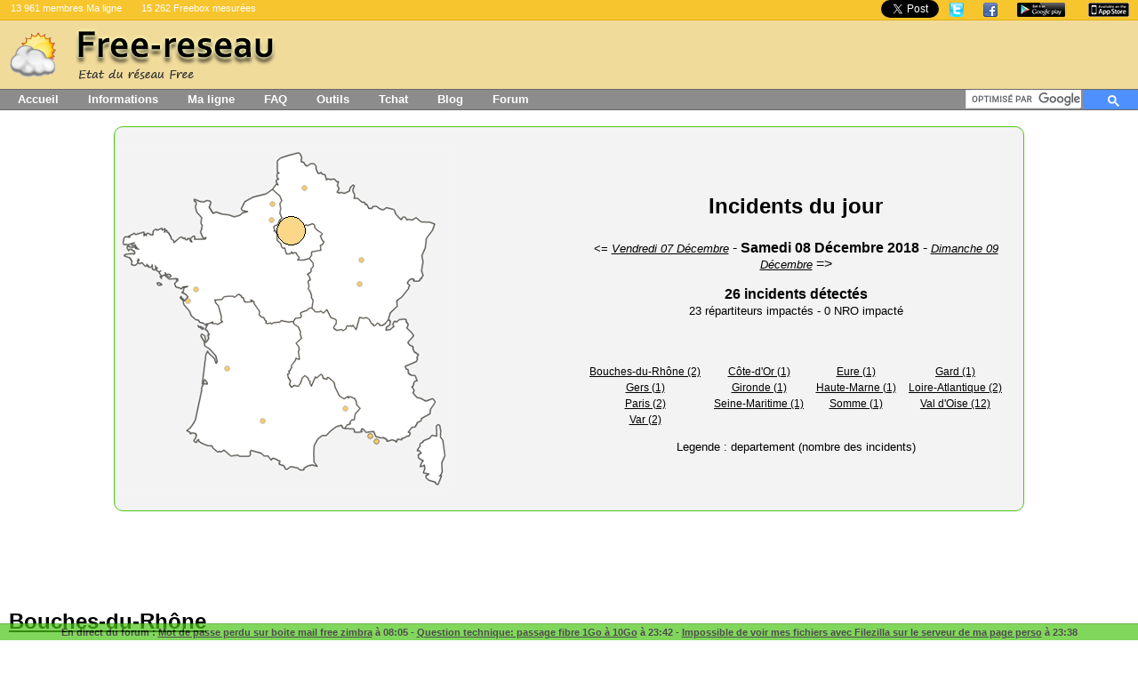

--- FILE ---
content_type: text/html; charset=UTF-8
request_url: https://www.free-reseau.fr/incidents-du-jour/2018-12-08
body_size: 9938
content:
<!DOCTYPE html>
<html lang="fr-fr">

<head>
    

<title>
(1) incidents-du-2018-12-08 | free-reseau.fr | Etat du réseau Free ADSL, VDSL et fibre optique FTTH</title>
<meta http-equiv="refresh" content="300" />
<meta name="description" content="Suivi de l'état du réseau Free dégroupé. Monitoring de la totalité du réseau dégroupé. Surveillance des DSLAMs et des équipements du réseau fibre optique" />
<meta name="review" content="20260122" />
<meta name="keywords" content="free, freebox, revolution, réseau, état du réseau, panne, dslam, nra, répartiteur, dégroupé, dégroupage, down, ping, fibre optique, adsl, internet, iliad, alice, alicebox, sagem, hitachi, freemobile, mobile, iphone, 3G, 4G"/>
<meta http-equiv="Content-Type" content="text/html; charset=utf-8" />

<meta name="theme-color" content="#f1db9b">

<link href="/css/style_05052019.css" rel="stylesheet" type="text/css" />
<link rel="shortcut icon" href="/favicon.ico" type="image/x-icon" />
<link rel="alternate" type="application/rss+xml" title="Free-reseau.fr - Etat du reseau Free" href="/free-reseau-rss.xml" />
<link rel="image_src" href="/images/ban_mini-30.png" />

<link href="/css/publicite.css" rel="stylesheet" type="text/css" />

<link rel="apple-touch-icon" sizes="57x57" href="/favicon/apple-icon-57x57.png">
<link rel="apple-touch-icon" sizes="60x60" href="/favicon/apple-icon-60x60.png">
<link rel="apple-touch-icon" sizes="72x72" href="/favicon/apple-icon-72x72.png">
<link rel="apple-touch-icon" sizes="76x76" href="/favicon/apple-icon-76x76.png">
<link rel="apple-touch-icon" sizes="114x114" href="/favicon/apple-icon-114x114.png">
<link rel="apple-touch-icon" sizes="120x120" href="/favicon/apple-icon-120x120.png">
<link rel="apple-touch-icon" sizes="144x144" href="/favicon/apple-icon-144x144.png">
<link rel="apple-touch-icon" sizes="152x152" href="/favicon/apple-icon-152x152.png">
<link rel="apple-touch-icon" sizes="180x180" href="/favicon/apple-icon-180x180.png">
<link rel="icon" type="image/png" sizes="192x192"  href="/favicon/android-icon-192x192.png">
<link rel="icon" type="image/png" sizes="32x32" href="/favicon/favicon-32x32.png">
<link rel="icon" type="image/png" sizes="96x96" href="/favicon/favicon-96x96.png">
<link rel="icon" type="image/png" sizes="16x16" href="/favicon/favicon-16x16.png">
<link rel="manifest" href="/manifest.json">
<meta name="msapplication-TileColor" content="#ffffff">
<meta name="msapplication-TileImage" content="/favicon/ms-icon-144x144.png">
<meta name="theme-color" content="#ffffff">


<script src="https://code.jquery.com/jquery-latest.pack.js"></script>
<script >
function createCookie(name,value,days) {
	if (days) {
		var date = new Date();
		date.setTime(date.getTime()+(days*24*60*60*1000));
		var expires = "; expires="+date.toGMTString();
	}
	else var expires = "";
	document.cookie = name+"="+value+expires+"; path=/";
}

</script>

<script src="https://ajax.googleapis.com/ajax/libs/jquery/1.9.1/jquery.min.js"></script>

<script>
//<![CDATA[
function toggle(param) {
	
	
	
	if ( param == "bloc_commentaire" ){
		var ele = document.getElementById("toggleText");
		var text = document.getElementById("displayText");
		
		if(ele.style.display == "block") {
				ele.style.display = "none";
			text.innerHTML = "Ajouter un commentaire";
		}else{
			ele.style.display = "block";
			text.innerHTML = "cacher";
		}
	
	}else if ( param == 'bloc_anciens_coms' ){
		var ele = document.getElementById("toggleText_commentaires_precedents");
		var text = document.getElementById("displayText_commentaires_precedents");
		
		if(ele.style.display == "block") {
				ele.style.display = "none";
			text.innerHTML = "Afficher les anciens commentaires";
		}else{
			ele.style.display = "block";
			text.innerHTML = "cacher";
		}
		
		
	}else if ( param !== 'undefined' ){
		var ele = document.getElementById("toggleText");
		var text = document.getElementById("displayText");
		
		if(ele.style.display == "block") {
				ele.style.display = "none";
			text.innerHTML = "Afficher la totalité";
		}else{
			ele.style.display = "block";
			text.innerHTML = "cacher";
		}
	}
}

function submitComment(button)
{
	var pseudo = document.getElementById("pseudo_commentaire").value;
	var commentaire = document.getElementById("text_commentaire").value;
	if(pseudo != null && pseudo != "" && commentaire != null && commentaire != "")
	{
		button.disabled=true;
		document.forms.form_commentaires.submit();
	}
	else
		alert("Veuillez spécifier un pseudo et un commentaire avant de valider.");
}
//]]>
</script>

</head>
<body>


<!-- Google tag (gtag.js) -->
<script async src="https://www.googletagmanager.com/gtag/js?id=G-FPQZ5KEHSY"></script>
<script>
  window.dataLayer = window.dataLayer || [];
  function gtag(){dataLayer.push(arguments);}
  gtag('js', new Date());

  gtag('config', 'G-FPQZ5KEHSY');
</script>


<script >
	
// CREATION D UN COOKIE //
function createCookie(name,value,days) {
	if (days) {
		var date = new Date();
		date.setTime(date.getTime()+(days*24*60*60*1000));
		var expires = "; expires="+date.toGMTString();
	}
	else var expires = "";
	document.cookie = name+"="+value+expires+"; path=/";
}

// LECTURE D UN COOKIE //
function readCookie(name) {
	var nameEQ = name + "=";
	var ca = document.cookie.split(';');
	for(var i=0;i < ca.length;i++) {
		var c = ca[i];
		while (c.charAt(0)==' ') c = c.substring(1,c.length);
		if (c.indexOf(nameEQ) == 0) return c.substring(nameEQ.length,c.length);
	}
	return null;
}

// DETECTION MOBILE //

if(/Android|webOS|iPhone|iPad|iPod|pocket|psp|kindle|avantgo|blazer|midori|Tablet|Palm|maemo|plucker|phone|BlackBerry|symbian|IEMobile|mobile|ZuneWP7|Windows Phone|Opera Mini/i.test(navigator.userAgent)) {

	var x = readCookie('question_version_mobile');
	
	if (! x) {
	
		createCookie('question_version_mobile',1,7);
	
		var question = confirm("Voulez-vous consulter la version mobile ?")
		
		if (question){
			window.location = "//m.free-reseau.fr";
		}
	}
}

</script>



<script >
jQuery(function(){
    var kKeys = [];
    function Kpress(e){
        kKeys.push(e.keyCode);
        if (kKeys.toString().indexOf("38,38,40,40,37,39,37,39,66,65") >= 0) {
            jQuery(this).unbind('keydown', Kpress);
            kExec();
        }
    }
    jQuery(document).keydown(Kpress);
});
function kExec(){
   alert("Naaaaaaaaannnnnnnnnnnn huhu :-)");
   window.location = "/easter-egg/pacman/";
}
</script>


<div id="barre_footer">En direct du forum : <a href="https://forum.free-reseau.fr/topic/22480-mot-de-passe-perdu-sur-boite-mail-free-zimbra/">Mot de passe perdu sur boite mail free zimbra</a> &agrave; 08:05 - <a href="https://forum.free-reseau.fr/topic/22427-question-technique-passage-fibre-1go-à-10go/">Question technique: passage fibre 1Go à 10Go</a> &agrave; 23:42 - <a href="https://forum.free-reseau.fr/topic/21543-impossible-de-voir-mes-fichiers-avec-filezilla-sur-le-serveur-de-ma-page-perso/">Impossible de voir mes fichiers avec Filezilla sur le serveur de ma page perso</a> &agrave; 23:38</div>


<div id="fb-root"></div>
<script >
(function(d, s, id) {
  var js, fjs = d.getElementsByTagName(s)[0];
  if (d.getElementById(id)) return;
  js = d.createElement(s); js.id = id;
  js.src = "//connect.facebook.net/fr_FR/all.js#xfbml=1";
  fjs.parentNode.insertBefore(js, fjs);
}(document, 'script', 'facebook-jssdk'));</script>



    <div id="banniere_globale" style="background-color:#f1db9b;"><ul id="banniere_ligne_1" class="nok" style="background:url(/images/images_banniere/mini_ban_haut_fond_incident.png) repeat-x">    <li><a href="/ma-ligne/" style="text-decoration: none;">13 961 membres Ma ligne</a></li>
    <li><a href="/ma-ligne/" style="text-decoration: none;">15 262 Freebox mesurées</a></li>
        
	   

<li class="icone_droite">

<a target="_blank" href="/lien.php?id=9"><img src="/images/icones/google-store-16.png" alt="Google Play" title="Google Play" /></a> 
<a target="_blank" href="/lien.php?id=10"><img src="/images/icones/app-store-16.png" alt="app store" title="app store" /></a>

</li>

                <li class="icone_droite"><a href="/lien.php?id=1" target="_blank"><img src="/images/icones/facebook.png" alt="facebook" /></a> </li>
                <li class="icone_droite"><a href="/lien.php?id=2" target="_blank"><img src="/images/icones/twitter.gif" alt="Twitter" /></a></li>
        
                <li class="icone_droite">
                <script >
                //<![CDATA[
                document.write('<a href="https://twitter.com/share" class="twitter-share-button" data-via="FreeReseau" data-lang="fr" data-text="">Tweeter</a>');
                //]]>
                </script>
        <script >!function(d,s,id){var js,fjs=d.getElementsByTagName(s)[0];if(!d.getElementById(id)){js=d.createElement(s);js.id=id;js.src="//platform.twitter.com/widgets.js";fjs.parentNode.insertBefore(js,fjs);}}(document,"script","twitter-wjs");</script>
                </li>

        
        <li class="icone_droite">
		<script >
        <!--//--><![CDATA[//><!--
        document.write('<div style="margin-right:10px" class="fb-like" data-href="https://www.free-reseau.fr" data-send="false" data-layout="button_count" data-width="450" data-show-faces="true"></div>');
		//--><!]]>
		</script> 
        </li>
        


            
             </ul>



    <div class="banniere_ligne_2_gauche">
        
        
        <img src="/images/images_banniere/meteo_nuage.png?cache=2201202613" alt="Free-reseau.fr - 1 incident(s) actuellement sur le réseau" title="Free-reseau.fr - 1 incident(s) actuellement sur le réseau" /><a href="/"><img src="/images/images_banniere/max_ban.png?cache=22012026" alt="Accueil free-reseau.fr" title="Accueil free-reseau.fr" /></a>
    </div>

	<div class="banniere_ligne_2_droit">

<div class="titre_principal"></div>

	</div>

</div>

<!-- MINI BAN -->

<div>


<ul id="banniere_ligne_3" style="font-weight:bold">     
<li><a href='/'>Accueil</a></li>
<li><a href='/informations'>Informations</a></li>
<li><a href='/ma-ligne/'>Ma ligne</a></li>
<li><a href="/faq">FAQ</a></li>
<li><a href="/outils/">Outils</a></li>
<li><a href="/tchat/">Tchat</a></li>
<li><a href="https://blog.free-reseau.fr/">Blog</a></li>
<li><a href="https://forum.free-reseau.fr">Forum</a></li>
<li class="recherche_google" style="width:200px">

<script>
  (function() {
    var cx = 'partner-pub-3401289203948462:4176348934';
    var gcse = document.createElement('script');
    gcse.type = 'text/javascript';
    gcse.async = true;
    gcse.src = 'https://cse.google.com/cse.js?cx=' + cx;
    var s = document.getElementsByTagName('script')[0];
    s.parentNode.insertBefore(gcse, s);
  })();
</script>
<div class="gcse-searchbox-only"></div>



</li>
</ul>
</div>

<br />
<blockquote id="adblocker">
<table style="margin-left: auto; margin-right: auto; border-bottom-color:#000; border-style:solid; border-color:#FF0004">
<tr style="background-color:#fcbbbb">
<td style="height:30px">
<img src="/images/adblock.png" alt="adblock" title="adblock" style="vertical-align:middle; font-size: 1.2em;" />Soutenez-nous . Désactivez Adblock Plus pour Free-reseau.fr. 
<a target="_blank" href="/soutenez-nous.php">Cliquez ici pour des informations supplémentaires</a>.
</td></tr>
</table>
</blockquote>
<table style="margin: 0 auto; width:80%" class="general">
<tr><td colspan="2">&nbsp;</td></tr>
<tr>

    <td style="vertical-align:top; text-align:left; width:50%">
    <img src="../images/carte/france2016.png" alt="carte" style="float: left;" /><div class="overlaybox">
	
				<div class="overlay" style="z-index:0; top: 314px; left: 282px">
				<a href="/incidents-du-jour/2018-12-08#tpz13"><img src="/images/panne.png" alt="Incident en cours sur tpz13" title="Incident en cours sur tpz13" /></a>
				</div>
				
				<div class="overlay" style="z-index:0; top: 314px; left: 282px">
				<a href="/incidents-du-jour/2018-12-08#tpz13"><img src="/images/panne.png" alt="Incident en cours sur tpz13" title="Incident en cours sur tpz13" /></a>
				</div>
				
				<div class="overlay" style="z-index:0; top: 143px; left: 270px">
				<a href="/incidents-du-jour/2018-12-08#va721"><img src="/images/panne.png" alt="Incident en cours sur va721" title="Incident en cours sur va721" /></a>
				</div>
				
				<div class="overlay" style="z-index:0; top: 71px; left: 171px">
				<a href="/incidents-du-jour/2018-12-08#boy27"><img src="/images/panne.png" alt="Incident en cours sur boy27" title="Incident en cours sur boy27" /></a>
				</div>
				
				<div class="overlay" style="z-index:0; top: 283px; left: 254px">
				<a href="/incidents-du-jour/2018-12-08#7nt30"><img src="/images/panne.png" alt="Incident en cours sur 7nt30" title="Incident en cours sur 7nt30" /></a>
				</div>
				
				<div class="overlay" style="z-index:0; top: 297px; left: 161px">
				<a href="/incidents-du-jour/2018-12-08#tnn32"><img src="/images/panne.png" alt="Incident en cours sur tnn32" title="Incident en cours sur tnn32" /></a>
				</div>
				
				<div class="overlay" style="z-index:0; top: 238px; left: 121px">
				<a href="/incidents-du-jour/2018-12-08#9br33"><img src="/images/panne.png" alt="Incident en cours sur 9br33" title="Incident en cours sur 9br33" /></a>
				</div>
				
				<div class="overlay" style="z-index:0; top: 162px; left: 77px">
				<a href="/incidents-du-jour/2018-12-08#4hp44"><img src="/images/panne.png" alt="Incident en cours sur 4hp44" title="Incident en cours sur 4hp44" /></a>
				</div>
				
				<div class="overlay" style="z-index:0; top: 149px; left: 86px">
				<a href="/incidents-du-jour/2018-12-08#glo44"><img src="/images/panne.png" alt="Incident en cours sur glo44" title="Incident en cours sur glo44" /></a>
				</div>
				
				<div class="overlay" style="z-index:0; top: 116px; left: 272px">
				<a href="/incidents-du-jour/2018-12-08#nys52"><img src="/images/panne.png" alt="Incident en cours sur nys52" title="Incident en cours sur nys52" /></a>
				</div>
				
				<div class="overlay" style="z-index:0; top: 81px; left: 199px">
				<a href="/incidents-du-jour/2018-12-08#cev75"><img src="/images/panne.png" alt="Incident en cours sur cev75" title="Incident en cours sur cev75" /></a>
				</div>
				
				<div class="overlay" style="z-index:0; top: 79px; left: 201px">
				<a href="/incidents-du-jour/2018-12-08#nor75"><img src="/images/panne.png" alt="Incident en cours sur nor75" title="Incident en cours sur nor75" /></a>
				</div>
				
				<div class="overlay" style="z-index:0; top: 53px; left: 172px">
				<a href="/incidents-du-jour/2018-12-08#rsp76"><img src="/images/panne.png" alt="Incident en cours sur rsp76" title="Incident en cours sur rsp76" /></a>
				</div>
				
				<div class="overlay" style="z-index:0; top: 35px; left: 208px">
				<a href="/incidents-du-jour/2018-12-08#av480"><img src="/images/panne.png" alt="Incident en cours sur av480" title="Incident en cours sur av480" /></a>
				</div>
				
				<div class="overlay" style="z-index:0; top: 320px; left: 289px">
				<a href="/incidents-du-jour/2018-12-08#oll83"><img src="/images/panne.png" alt="Incident en cours sur oll83" title="Incident en cours sur oll83" /></a>
				</div>
				
				<div class="overlay" style="z-index:0; top: 320px; left: 289px">
				<a href="/incidents-du-jour/2018-12-08#oll83"><img src="/images/panne.png" alt="Incident en cours sur oll83" title="Incident en cours sur oll83" /></a>
				</div>
				
				<div class="overlay" style="z-index:1; top: 77px; left: 180px">
				<a href="/incidents-du-jour/2018-12-08#Val d-Oise"><img src="/images/panne5.png" alt="Au moins 5 incidents en cours sur le d&eacute;partement : Val d'Oise" title="Au moins 5 incidents en cours sur le d&eacute;partement : Val d'Oise" /></a>
				</div>
				</div>
    </td>

<td>
<p class="titre_categorie" style="text-align:center"><b>Incidents du jour</b></p>
<p style="text-align:center">
<span style="font-size:small">&lt;= <a href="2018-12-07"><i>Vendredi 07 D&eacute;cembre</i></a></span><span style="color:#000000"> - </span><b>Samedi 08 D&eacute;cembre 2018</b><span style="color:#000000"> - </span> <a style="font-size:small" href="2018-12-09"><i>Dimanche 09 D&eacute;cembre</i></a> =&gt;</p>
<p style="text-align:center"><b>
26 incidents d&eacute;tect&eacute;s</b><br /><span style="font-size:small">
23 répartiteurs impactés - 0 NRO impacté</span></p>

<p>&nbsp;</p>


<table style="margin: 0 auto; width:95%" >
<tr>
<td style="font-size:12px"><a href="#Bouches-du-Rhône">Bouches-du-Rhône (2)</a></td>
<td style="font-size:12px"><a href="#Côte-d-Or">Côte-d'Or (1)</a></td>
<td style="font-size:12px"><a href="#Eure">Eure (1)</a></td>
<td style="font-size:12px"><a href="#Gard">Gard (1)</a></td>
</tr><tr><td style="font-size:12px"><a href="#Gers">Gers (1)</a></td>
<td style="font-size:12px"><a href="#Gironde">Gironde (1)</a></td>
<td style="font-size:12px"><a href="#Haute-Marne">Haute-Marne (1)</a></td>
<td style="font-size:12px"><a href="#Loire-Atlantique">Loire-Atlantique (2)</a></td>
</tr><tr><td style="font-size:12px"><a href="#Paris">Paris (2)</a></td>
<td style="font-size:12px"><a href="#Seine-Maritime">Seine-Maritime (1)</a></td>
<td style="font-size:12px"><a href="#Somme">Somme (1)</a></td>
<td style="font-size:12px"><a href="#Val-d-Oise">Val d'Oise (12)</a></td>
</tr><tr><td style="font-size:12px"><a href="#Var">Var (2)</a></td>
</tr>
</table>



<p style="text-align:center; font-size:small">Legende : departement (nombre des incidents)</p>

</td>
</tr>
<tr><td colspan="2">&nbsp;</td></tr>
</table>

<br />
<table style="width:900px;" class="normal" >
<tr><td>
<div id="FreeBox_Ad_Block">

<script async src="//pagead2.googlesyndication.com/pagead/js/adsbygoogle.js"></script>
<!-- Ban-text-noir -->
<ins class="adsbygoogle"
     style="display:inline-block;width:468px;height:60px"
     data-ad-client="ca-pub-3401289203948462"
     data-ad-slot="6469153492"></ins>
<script>
(adsbygoogle = window.adsbygoogle || []).push({});
</script>

</div>
</td><td>

<script async src="//pagead2.googlesyndication.com/pagead/js/adsbygoogle.js"></script>
<!-- Ban-text-noir -->
<ins class="adsbygoogle"
     style="display:inline-block;width:468px;height:60px"
     data-ad-client="ca-pub-3401289203948462"
     data-ad-slot="6469153492"></ins>
<script>
(adsbygoogle = window.adsbygoogle || []).push({});
</script>

</td></tr></table>
<a id="Bouches-du-Rhône" ></a><p class="titre_categorie_incident_du_jour"><a href="../bouches-du-rhone">Bouches-du-Rhône</a></p>

<table style="width:98%; padding-bottom:5px; padding-right:5px;" class="general">
<colgroup style="width:22%" ><colgroup class="tablo_group" span="48" >
		  <tr>
			<td>&nbsp;</td>
			<td colspan="8">2h</td>
			<td colspan="8">6h</td>
			<td colspan="8">10h</td>
			<td colspan="8">14h</td>
			<td colspan="8">18h</td>
			<td colspan="8">22h</td>
		  </tr>
					  <tr>
						<td style="width:300px;"><div class="text_tablo"><a id="tpz13"></a><a href="../archives/2018-12-08/tpz13">Aubagne (Topaze) </a> - (<i>tpz13-3</i>)</div></td><td class="etatok">1</td>
				<td class="etatok">1</td>
				<td class="etatok">1</td>
				<td class="etatok">1</td>
				<td class="etatok">1</td>
				<td class="etatok">1</td>
				<td class="etatok">1</td>
				<td class="etatnok">X</td>
					<td class="etatok">1</td>
				<td class="etatok">1</td>
				<td class="etatok">1</td>
				<td class="etatok">1</td>
				<td class="etatok">1</td>
				<td class="etatok">1</td>
				<td class="etatok">1</td>
				<td class="etatok">1</td>
				<td class="etatok">1</td>
				<td class="etatok">1</td>
				<td class="etatok">1</td>
				<td class="etatok">1</td>
				<td class="etatok">1</td>
				<td class="etatok">1</td>
				<td class="etatok">1</td>
				<td class="etatok">1</td>
				<td class="etatok">1</td>
				<td class="etatok">1</td>
				<td class="etatok">1</td>
				<td class="etatok">1</td>
				<td class="etatok">1</td>
				<td class="etatok">1</td>
				<td class="etatok">1</td>
				<td class="etatok">1</td>
				<td class="etatok">1</td>
				<td class="etatok">1</td>
				<td class="etatok">1</td>
				<td class="etatok">1</td>
				<td class="etatok">1</td>
				<td class="etatok">1</td>
				<td class="etatok">1</td>
				<td class="etatok">1</td>
				<td class="etatok">1</td>
				<td class="etatok">1</td>
				<td class="etatok">1</td>
				<td class="etatok">1</td>
				<td class="etatok">1</td>
				<td class="etatok">1</td>
				<td class="etatok">1</td>
				<td class="etatok">1</td>
				</tr>
					  <tr>
						<td style="width:300px;"><div class="text_tablo"><a id="tpz13"></a><a href="../archives/2018-12-08/tpz13">Aubagne (Topaze) </a> - (<i>tpz13-4</i>)</div></td><td class="etatok">1</td>
				<td class="etatok">1</td>
				<td class="etatok">1</td>
				<td class="etatok">1</td>
				<td class="etatok">1</td>
				<td class="etatok">1</td>
				<td class="etatok">1</td>
				<td class="etatnok">X</td>
					<td class="etatok">1</td>
				<td class="etatok">1</td>
				<td class="etatok">1</td>
				<td class="etatok">1</td>
				<td class="etatok">1</td>
				<td class="etatok">1</td>
				<td class="etatok">1</td>
				<td class="etatok">1</td>
				<td class="etatok">1</td>
				<td class="etatok">1</td>
				<td class="etatok">1</td>
				<td class="etatok">1</td>
				<td class="etatok">1</td>
				<td class="etatok">1</td>
				<td class="etatok">1</td>
				<td class="etatok">1</td>
				<td class="etatok">1</td>
				<td class="etatok">1</td>
				<td class="etatok">1</td>
				<td class="etatok">1</td>
				<td class="etatok">1</td>
				<td class="etatok">1</td>
				<td class="etatok">1</td>
				<td class="etatok">1</td>
				<td class="etatok">1</td>
				<td class="etatok">1</td>
				<td class="etatok">1</td>
				<td class="etatok">1</td>
				<td class="etatok">1</td>
				<td class="etatok">1</td>
				<td class="etatok">1</td>
				<td class="etatok">1</td>
				<td class="etatok">1</td>
				<td class="etatok">1</td>
				<td class="etatok">1</td>
				<td class="etatok">1</td>
				<td class="etatok">1</td>
				<td class="etatok">1</td>
				<td class="etatok">1</td>
				<td class="etatok">1</td>
				</tr><tr><td colspan="49"></td></tr></table><a id="Côte-d-Or" ></a><p class="titre_categorie_incident_du_jour"><a href="../cote-d-or">Côte-d'Or</a></p>

<table style="width:98%; padding-bottom:5px; padding-right:5px;" class="general">
<colgroup style="width:22%" ><colgroup class="tablo_group" span="48" >
		  <tr>
			<td>&nbsp;</td>
			<td colspan="8">2h</td>
			<td colspan="8">6h</td>
			<td colspan="8">10h</td>
			<td colspan="8">14h</td>
			<td colspan="8">18h</td>
			<td colspan="8">22h</td>
		  </tr>
					  <tr>
						<td style="width:300px;"><div class="text_tablo"><a id="va721"></a><a href="../archives/2018-12-08/va721">Ruffey-lès-Echirey (Ruffey les echirey med) </a> - (<i>va721-1</i>)</div></td><td class="etatok">1</td>
				<td class="etatok">1</td>
				<td class="etatok">1</td>
				<td class="etatok">1</td>
				<td class="etatok">1</td>
				<td class="etatok">1</td>
				<td class="etatnok">X</td>
					<td class="etatnok">X</td>
					<td class="etatnok">X</td>
					<td class="etatnok">X</td>
					<td class="etatnok">X</td>
					<td class="etatnok">X</td>
					<td class="etatnok">X</td>
					<td class="etatnok">X</td>
					<td class="etatnok">X</td>
					<td class="etatnok">X</td>
					<td class="etatnok">X</td>
					<td class="etatnok">X</td>
					<td class="etatnok">X</td>
					<td class="etatnok">X</td>
					<td class="etatnok">X</td>
					<td class="etatnok">X</td>
					<td class="etatok">1</td>
				<td class="etatok">1</td>
				<td class="etatok">1</td>
				<td class="etatok">1</td>
				<td class="etatok">1</td>
				<td class="etatok">1</td>
				<td class="etatok">1</td>
				<td class="etatok">1</td>
				<td class="etatok">1</td>
				<td class="etatok">1</td>
				<td class="etatok">1</td>
				<td class="etatok">1</td>
				<td class="etatok">1</td>
				<td class="etatok">1</td>
				<td class="etatok">1</td>
				<td class="etatok">1</td>
				<td class="etatok">1</td>
				<td class="etatok">1</td>
				<td class="etatok">1</td>
				<td class="etatok">1</td>
				<td class="etatok">1</td>
				<td class="etatok">1</td>
				<td class="etatok">1</td>
				<td class="etatok">1</td>
				<td class="etatok">1</td>
				<td class="etatok">1</td>
				</tr><tr><td colspan="49"></td></tr></table><a id="Eure" ></a><p class="titre_categorie_incident_du_jour"><a href="../eure">Eure</a></p>

<table style="width:98%; padding-bottom:5px; padding-right:5px;" class="general">
<colgroup style="width:22%" ><colgroup class="tablo_group" span="48" >
		  <tr>
			<td>&nbsp;</td>
			<td colspan="8">2h</td>
			<td colspan="8">6h</td>
			<td colspan="8">10h</td>
			<td colspan="8">14h</td>
			<td colspan="8">18h</td>
			<td colspan="8">22h</td>
		  </tr>
					  <tr>
						<td style="width:300px;"><div class="text_tablo"><a id="boy27"></a><a href="../archives/2018-12-08/boy27">Le Boulay-Morin</a> - (<i>boy27-1</i>)</div></td><td class="etatok">1</td>
				<td class="etatok">1</td>
				<td class="etatok">1</td>
				<td class="etatok">1</td>
				<td class="etatok">1</td>
				<td class="etatok">1</td>
				<td class="etatok">1</td>
				<td class="etatok">1</td>
				<td class="etatok">1</td>
				<td class="etatok">1</td>
				<td class="etatok">1</td>
				<td class="etatok">1</td>
				<td class="etatok">1</td>
				<td class="etatok">1</td>
				<td class="etatok">1</td>
				<td class="etatok">1</td>
				<td class="etatok">1</td>
				<td class="etatok">1</td>
				<td class="etatok">1</td>
				<td class="etatok">1</td>
				<td class="etatok">1</td>
				<td class="etatok">1</td>
				<td class="etatok">1</td>
				<td class="etatok">1</td>
				<td class="etatok">1</td>
				<td class="etatok">1</td>
				<td class="etatok">1</td>
				<td class="etatok">1</td>
				<td class="etatok">1</td>
				<td class="etatok">1</td>
				<td class="etatok">1</td>
				<td class="etatok">1</td>
				<td class="etatok">1</td>
				<td class="etatok">1</td>
				<td class="etatok">1</td>
				<td class="etatok">1</td>
				<td class="etatok">1</td>
				<td class="etatok">1</td>
				<td class="etatnok">X</td>
					<td class="etatnok">X</td>
					<td class="etatnok">X</td>
					<td class="etatnok">X</td>
					<td class="etatok">1</td>
				<td class="etatok">1</td>
				<td class="etatok">1</td>
				<td class="etatok">1</td>
				<td class="etatok">1</td>
				<td class="etatok">1</td>
				</tr><tr><td colspan="49"></td></tr></table><a id="Gard" ></a><p class="titre_categorie_incident_du_jour"><a href="../gard">Gard</a></p>

<table style="width:98%; padding-bottom:5px; padding-right:5px;" class="general">
<colgroup style="width:22%" ><colgroup class="tablo_group" span="48" >
		  <tr>
			<td>&nbsp;</td>
			<td colspan="8">2h</td>
			<td colspan="8">6h</td>
			<td colspan="8">10h</td>
			<td colspan="8">14h</td>
			<td colspan="8">18h</td>
			<td colspan="8">22h</td>
		  </tr>
					  <tr>
						<td style="width:300px;"><div class="text_tablo"><a id="7nt30"></a><a href="../archives/2018-12-08/7nt30">Saint-Siffret</a> - (<i>7nt30-1</i>)</div></td><td class="etatok">1</td>
				<td class="etatok">1</td>
				<td class="etatok">1</td>
				<td class="etatok">1</td>
				<td class="etatok">1</td>
				<td class="etatok">1</td>
				<td class="etatok">1</td>
				<td class="etatnok">X</td>
					<td class="etatnok">X</td>
					<td class="etatnok">X</td>
					<td class="etatnok">X</td>
					<td class="etatnok">X</td>
					<td class="etatnok">X</td>
					<td class="etatnok">X</td>
					<td class="etatnok">X</td>
					<td class="etatnok">X</td>
					<td class="etatnok">X</td>
					<td class="etatnok">X</td>
					<td class="etatnok">X</td>
					<td class="etatnok">X</td>
					<td class="etatnok">X</td>
					<td class="etatnok">X</td>
					<td class="etatnok">X</td>
					<td class="etatnok">X</td>
					<td class="etatnok">X</td>
					<td class="etatnok">X</td>
					<td class="etatnok">X</td>
					<td class="etatnok">X</td>
					<td class="etatnok">X</td>
					<td class="etatnok">X</td>
					<td class="etatnok">X</td>
					<td class="etatnok">X</td>
					<td class="etatnok">X</td>
					<td class="etatnok">X</td>
					<td class="etatnok">X</td>
					<td class="etatnok">X</td>
					<td class="etatnok">X</td>
					<td class="etatnok">X</td>
					<td class="etatnok">X</td>
					<td class="etatnok">X</td>
					<td class="etatnok">X</td>
					<td class="etatnok">X</td>
					<td class="etatnok">X</td>
					<td class="etatnok">X</td>
					<td class="etatnok">X</td>
					<td class="etatnok">X</td>
					<td class="etatnok">X</td>
					<td class="etatnok">X</td>
					</tr><tr><td colspan="49"></td></tr></table><a id="Gers" ></a><p class="titre_categorie_incident_du_jour"><a href="../gers">Gers</a></p>

<table style="width:98%; padding-bottom:5px; padding-right:5px;" class="general">
<colgroup style="width:22%" ><colgroup class="tablo_group" span="48" >
		  <tr>
			<td>&nbsp;</td>
			<td colspan="8">2h</td>
			<td colspan="8">6h</td>
			<td colspan="8">10h</td>
			<td colspan="8">14h</td>
			<td colspan="8">18h</td>
			<td colspan="8">22h</td>
		  </tr>
					  <tr>
						<td style="width:300px;"><div class="text_tablo"><a id="tnn32"></a><a href="../archives/2018-12-08/tnn32">Saint-Antonin (St antonin 32) </a> - (<i>tnn32-1</i>)</div></td><td class="etatnok">X</td>
					<td class="etatnok">X</td>
					<td class="etatnok">X</td>
					<td class="etatnok">X</td>
					<td class="etatnok">X</td>
					<td class="etatnok">X</td>
					<td class="etatnok">X</td>
					<td class="etatnok">X</td>
					<td class="etatnok">X</td>
					<td class="etatnok">X</td>
					<td class="etatnok">X</td>
					<td class="etatnok">X</td>
					<td class="etatnok">X</td>
					<td class="etatnok">X</td>
					<td class="etatnok">X</td>
					<td class="etatnok">X</td>
					<td class="etatnok">X</td>
					<td class="etatnok">X</td>
					<td class="etatnok">X</td>
					<td class="etatnok">X</td>
					<td class="etatnok">X</td>
					<td class="etatnok">X</td>
					<td class="etatnok">X</td>
					<td class="etatnok">X</td>
					<td class="etatnok">X</td>
					<td class="etatnok">X</td>
					<td class="etatnok">X</td>
					<td class="etatnok">X</td>
					<td class="etatnok">X</td>
					<td class="etatnok">X</td>
					<td class="etatnok">X</td>
					<td class="etatnok">X</td>
					<td class="etatnok">X</td>
					<td class="etatnok">X</td>
					<td class="etatnok">X</td>
					<td class="etatnok">X</td>
					<td class="etatnok">X</td>
					<td class="etatnok">X</td>
					<td class="etatnok">X</td>
					<td class="etatnok">X</td>
					<td class="etatnok">X</td>
					<td class="etatnok">X</td>
					<td class="etatnok">X</td>
					<td class="etatnok">X</td>
					<td class="etatnok">X</td>
					<td class="etatnok">X</td>
					<td class="etatnok">X</td>
					<td class="etatnok">X</td>
					</tr><tr><td colspan="49"></td></tr></table><a id="Gironde" ></a><p class="titre_categorie_incident_du_jour"><a href="../gironde">Gironde</a></p>

<table style="width:98%; padding-bottom:5px; padding-right:5px;" class="general">
<colgroup style="width:22%" ><colgroup class="tablo_group" span="48" >
		  <tr>
			<td>&nbsp;</td>
			<td colspan="8">2h</td>
			<td colspan="8">6h</td>
			<td colspan="8">10h</td>
			<td colspan="8">14h</td>
			<td colspan="8">18h</td>
			<td colspan="8">22h</td>
		  </tr>
					  <tr>
						<td style="width:300px;"><div class="text_tablo"><a id="9br33"></a><a href="../archives/2018-12-08/9br33">Pauillac (Saint Lambert) </a> - (<i>9br33-1</i>)</div></td><td class="etatok">1</td>
				<td class="etatok">1</td>
				<td class="etatok">1</td>
				<td class="etatok">1</td>
				<td class="etatok">1</td>
				<td class="etatok">1</td>
				<td class="etatok">1</td>
				<td class="etatok">1</td>
				<td class="etatok">1</td>
				<td class="etatok">1</td>
				<td class="etatok">1</td>
				<td class="etatok">1</td>
				<td class="etatok">1</td>
				<td class="etatok">1</td>
				<td class="etatok">1</td>
				<td class="etatok">1</td>
				<td class="etatok">1</td>
				<td class="etatok">1</td>
				<td class="etatok">1</td>
				<td class="etatok">1</td>
				<td class="etatok">1</td>
				<td class="etatok">1</td>
				<td class="etatnok">X</td>
					<td class="etatnok">X</td>
					<td class="etatnok">X</td>
					<td class="etatok">1</td>
				<td class="etatok">1</td>
				<td class="etatok">1</td>
				<td class="etatok">1</td>
				<td class="etatok">1</td>
				<td class="etatok">1</td>
				<td class="etatok">1</td>
				<td class="etatok">1</td>
				<td class="etatok">1</td>
				<td class="etatok">1</td>
				<td class="etatok">1</td>
				<td class="etatok">1</td>
				<td class="etatok">1</td>
				<td class="etatok">1</td>
				<td class="etatok">1</td>
				<td class="etatok">1</td>
				<td class="etatok">1</td>
				<td class="etatok">1</td>
				<td class="etatok">1</td>
				<td class="etatok">1</td>
				<td class="etatok">1</td>
				<td class="etatok">1</td>
				<td class="etatok">1</td>
				</tr><tr><td colspan="49"></td></tr></table><a id="Loire-Atlantique" ></a><p class="titre_categorie_incident_du_jour"><a href="../loire-atlantique">Loire-Atlantique</a></p>

<table style="width:98%; padding-bottom:5px; padding-right:5px;" class="general">
<colgroup style="width:22%" ><colgroup class="tablo_group" span="48" >
		  <tr>
			<td>&nbsp;</td>
			<td colspan="8">2h</td>
			<td colspan="8">6h</td>
			<td colspan="8">10h</td>
			<td colspan="8">14h</td>
			<td colspan="8">18h</td>
			<td colspan="8">22h</td>
		  </tr>
					  <tr>
						<td style="width:300px;"><div class="text_tablo"><a id="4hp44"></a><a href="../archives/2018-12-08/4hp44">Chéméré (les epinards) </a> - (<i>4hp44-1</i>)</div></td><td class="etatok">1</td>
				<td class="etatok">1</td>
				<td class="etatok">1</td>
				<td class="etatok">1</td>
				<td class="etatok">1</td>
				<td class="etatok">1</td>
				<td class="etatok">1</td>
				<td class="etatok">1</td>
				<td class="etatok">1</td>
				<td class="etatok">1</td>
				<td class="etatok">1</td>
				<td class="etatok">1</td>
				<td class="etatok">1</td>
				<td class="etatok">1</td>
				<td class="etatok">1</td>
				<td class="etatok">1</td>
				<td class="etatok">1</td>
				<td class="etatok">1</td>
				<td class="etatok">1</td>
				<td class="etatok">1</td>
				<td class="etatok">1</td>
				<td class="etatok">1</td>
				<td class="etatok">1</td>
				<td class="etatok">1</td>
				<td class="etatok">1</td>
				<td class="etatok">1</td>
				<td class="etatok">1</td>
				<td class="etatok">1</td>
				<td class="etatok">1</td>
				<td class="etatok">1</td>
				<td class="etatok">1</td>
				<td class="etatok">1</td>
				<td class="etatok">1</td>
				<td class="etatok">1</td>
				<td class="etatok">1</td>
				<td class="etatok">1</td>
				<td class="etatok">1</td>
				<td class="etatok">1</td>
				<td class="etatnok">X</td>
					<td class="etatok">1</td>
				<td class="etatok">1</td>
				<td class="etatok">1</td>
				<td class="etatok">1</td>
				<td class="etatok">1</td>
				<td class="etatok">1</td>
				<td class="etatok">1</td>
				<td class="etatok">1</td>
				<td class="etatok">1</td>
				</tr>
					  <tr>
						<td style="width:300px;"><div class="text_tablo"><a id="glo44"></a><a href="../archives/2018-12-08/glo44">Nantes (Gloriette) </a> - (<i>glo44-7</i>)</div></td><td class="etatok">1</td>
				<td class="etatok">1</td>
				<td class="etatok">1</td>
				<td class="etatok">1</td>
				<td class="etatok">1</td>
				<td class="etatok">1</td>
				<td class="etatok">1</td>
				<td class="etatok">1</td>
				<td class="etatok">1</td>
				<td class="etatok">1</td>
				<td class="etatok">1</td>
				<td class="etatok">1</td>
				<td class="etatok">1</td>
				<td class="etatok">1</td>
				<td class="etatok">1</td>
				<td class="etatok">1</td>
				<td class="etatok">1</td>
				<td class="etatok">1</td>
				<td class="etatok">1</td>
				<td class="etatok">1</td>
				<td class="etatok">1</td>
				<td class="etatok">1</td>
				<td class="etatnok">X</td>
					<td class="etatok">1</td>
				<td class="etatok">1</td>
				<td class="etatok">1</td>
				<td class="etatok">1</td>
				<td class="etatok">1</td>
				<td class="etatok">1</td>
				<td class="etatok">1</td>
				<td class="etatok">1</td>
				<td class="etatok">1</td>
				<td class="etatok">1</td>
				<td class="etatok">1</td>
				<td class="etatok">1</td>
				<td class="etatok">1</td>
				<td class="etatok">1</td>
				<td class="etatok">1</td>
				<td class="etatok">1</td>
				<td class="etatok">1</td>
				<td class="etatok">1</td>
				<td class="etatok">1</td>
				<td class="etatok">1</td>
				<td class="etatok">1</td>
				<td class="etatok">1</td>
				<td class="etatok">1</td>
				<td class="etatok">1</td>
				<td class="etatok">1</td>
				</tr><tr><td colspan="49"></td></tr></table><a id="Haute-Marne" ></a><p class="titre_categorie_incident_du_jour"><a href="../haute-marne">Haute-Marne</a></p>

<table style="width:98%; padding-bottom:5px; padding-right:5px;" class="general">
<colgroup style="width:22%" ><colgroup class="tablo_group" span="48" >
		  <tr>
			<td>&nbsp;</td>
			<td colspan="8">2h</td>
			<td colspan="8">6h</td>
			<td colspan="8">10h</td>
			<td colspan="8">14h</td>
			<td colspan="8">18h</td>
			<td colspan="8">22h</td>
		  </tr>
					  <tr>
						<td style="width:300px;"><div class="text_tablo"><a id="nys52"></a><a href="../archives/2018-12-08/nys52">Neuilly-sur-Suize</a> - (<i>nys52-1</i>)</div></td><td class="etatok">1</td>
				<td class="etatok">1</td>
				<td class="etatok">1</td>
				<td class="etatok">1</td>
				<td class="etatok">1</td>
				<td class="etatok">1</td>
				<td class="etatok">1</td>
				<td class="etatok">1</td>
				<td class="etatok">1</td>
				<td class="etatok">1</td>
				<td class="etatok">1</td>
				<td class="etatok">1</td>
				<td class="etatok">1</td>
				<td class="etatok">1</td>
				<td class="etatok">1</td>
				<td class="etatok">1</td>
				<td class="etatok">1</td>
				<td class="etatok">1</td>
				<td class="etatok">1</td>
				<td class="etatok">1</td>
				<td class="etatok">1</td>
				<td class="etatok">1</td>
				<td class="etatok">1</td>
				<td class="etatok">1</td>
				<td class="etatok">1</td>
				<td class="etatok">1</td>
				<td class="etatok">1</td>
				<td class="etatok">1</td>
				<td class="etatok">1</td>
				<td class="etatok">1</td>
				<td class="etatok">1</td>
				<td class="etatok">1</td>
				<td class="etatok">1</td>
				<td class="etatok">1</td>
				<td class="etatok">1</td>
				<td class="etatok">1</td>
				<td class="etatok">1</td>
				<td class="etatok">1</td>
				<td class="etatok">1</td>
				<td class="etatok">1</td>
				<td class="etatok">1</td>
				<td class="etatok">1</td>
				<td class="etatok">1</td>
				<td class="etatok">1</td>
				<td class="etatok">1</td>
				<td class="etatok">1</td>
				<td class="etatok">1</td>
				<td class="etatnok">X</td>
					</tr><tr><td colspan="49"></td></tr></table><a id="Paris" ></a><p class="titre_categorie_incident_du_jour"><a href="../paris">Paris</a></p>

<table style="width:98%; padding-bottom:5px; padding-right:5px;" class="general">
<colgroup style="width:22%" ><colgroup class="tablo_group" span="48" >
		  <tr>
			<td>&nbsp;</td>
			<td colspan="8">2h</td>
			<td colspan="8">6h</td>
			<td colspan="8">10h</td>
			<td colspan="8">14h</td>
			<td colspan="8">18h</td>
			<td colspan="8">22h</td>
		  </tr>
					  <tr>
						<td style="width:300px;"><div class="text_tablo"><a id="nor75"></a><a href="../archives/2018-12-08/nor75">Paris 10eme (Nord) </a> - (<i>nor75-20</i>)</div></td><td class="etatok">1</td>
				<td class="etatok">1</td>
				<td class="etatok">1</td>
				<td class="etatok">1</td>
				<td class="etatok">1</td>
				<td class="etatok">1</td>
				<td class="etatok">1</td>
				<td class="etatok">1</td>
				<td class="etatok">1</td>
				<td class="etatok">1</td>
				<td class="etatok">1</td>
				<td class="etatok">1</td>
				<td class="etatok">1</td>
				<td class="etatok">1</td>
				<td class="etatok">1</td>
				<td class="etatok">1</td>
				<td class="etatok">1</td>
				<td class="etatok">1</td>
				<td class="etatok">1</td>
				<td class="etatok">1</td>
				<td class="etatok">1</td>
				<td class="etatok">1</td>
				<td class="etatok">1</td>
				<td class="etatok">1</td>
				<td class="etatok">1</td>
				<td class="etatok">1</td>
				<td class="etatok">1</td>
				<td class="etatok">1</td>
				<td class="etatok">1</td>
				<td class="etatok">1</td>
				<td class="etatok">1</td>
				<td class="etatok">1</td>
				<td class="etatnok">X</td>
					<td class="etatok">1</td>
				<td class="etatok">1</td>
				<td class="etatok">1</td>
				<td class="etatok">1</td>
				<td class="etatok">1</td>
				<td class="etatok">1</td>
				<td class="etatok">1</td>
				<td class="etatok">1</td>
				<td class="etatok">1</td>
				<td class="etatok">1</td>
				<td class="etatok">1</td>
				<td class="etatok">1</td>
				<td class="etatok">1</td>
				<td class="etatok">1</td>
				<td class="etatok">1</td>
				</tr>
					  <tr>
						<td style="width:300px;"><div class="text_tablo"><a id="cev75"></a><a href="../archives/2018-12-08/cev75">Paris 15eme (Cevennes) </a> - (<i>cev75-4</i>)</div></td><td class="etatok">1</td>
				<td class="etatok">1</td>
				<td class="etatok">1</td>
				<td class="etatok">1</td>
				<td class="etatok">1</td>
				<td class="etatok">1</td>
				<td class="etatok">1</td>
				<td class="etatok">1</td>
				<td class="etatok">1</td>
				<td class="etatok">1</td>
				<td class="etatok">1</td>
				<td class="etatok">1</td>
				<td class="etatok">1</td>
				<td class="etatok">1</td>
				<td class="etatok">1</td>
				<td class="etatok">1</td>
				<td class="etatok">1</td>
				<td class="etatok">1</td>
				<td class="etatok">1</td>
				<td class="etatok">1</td>
				<td class="etatok">1</td>
				<td class="etatok">1</td>
				<td class="etatok">1</td>
				<td class="etatok">1</td>
				<td class="etatok">1</td>
				<td class="etatok">1</td>
				<td class="etatok">1</td>
				<td class="etatok">1</td>
				<td class="etatok">1</td>
				<td class="etatok">1</td>
				<td class="etatok">1</td>
				<td class="etatok">1</td>
				<td class="etatok">1</td>
				<td class="etatok">1</td>
				<td class="etatok">1</td>
				<td class="etatnok">X</td>
					<td class="etatok">1</td>
				<td class="etatok">1</td>
				<td class="etatok">1</td>
				<td class="etatok">1</td>
				<td class="etatok">1</td>
				<td class="etatok">1</td>
				<td class="etatok">1</td>
				<td class="etatok">1</td>
				<td class="etatok">1</td>
				<td class="etatok">1</td>
				<td class="etatok">1</td>
				<td class="etatok">1</td>
				</tr><tr><td colspan="49"></td></tr></table><a id="Seine-Maritime" ></a><p class="titre_categorie_incident_du_jour"><a href="../seine-maritime">Seine-Maritime</a></p>

<table style="width:98%; padding-bottom:5px; padding-right:5px;" class="general">
<colgroup style="width:22%" ><colgroup class="tablo_group" span="48" >
		  <tr>
			<td>&nbsp;</td>
			<td colspan="8">2h</td>
			<td colspan="8">6h</td>
			<td colspan="8">10h</td>
			<td colspan="8">14h</td>
			<td colspan="8">18h</td>
			<td colspan="8">22h</td>
		  </tr>
					  <tr>
						<td style="width:300px;"><div class="text_tablo"><a id="rsp76"></a><a href="../archives/2018-12-08/rsp76">La Rue-Saint-Pierre</a> - (<i>rsp76-1</i>)</div></td><td class="etatok">1</td>
				<td class="etatok">1</td>
				<td class="etatok">1</td>
				<td class="etatok">1</td>
				<td class="etatok">1</td>
				<td class="etatok">1</td>
				<td class="etatok">1</td>
				<td class="etatok">1</td>
				<td class="etatok">1</td>
				<td class="etatok">1</td>
				<td class="etatok">1</td>
				<td class="etatok">1</td>
				<td class="etatok">1</td>
				<td class="etatok">1</td>
				<td class="etatok">1</td>
				<td class="etatok">1</td>
				<td class="etatok">1</td>
				<td class="etatok">1</td>
				<td class="etatok">1</td>
				<td class="etatok">1</td>
				<td class="etatok">1</td>
				<td class="etatok">1</td>
				<td class="etatok">1</td>
				<td class="etatok">1</td>
				<td class="etatok">1</td>
				<td class="etatok">1</td>
				<td class="etatok">1</td>
				<td class="etatok">1</td>
				<td class="etatok">1</td>
				<td class="etatok">1</td>
				<td class="etatok">1</td>
				<td class="etatok">1</td>
				<td class="etatok">1</td>
				<td class="etatok">1</td>
				<td class="etatok">1</td>
				<td class="etatok">1</td>
				<td class="etatok">1</td>
				<td class="etatok">1</td>
				<td class="etatok">1</td>
				<td class="etatok">1</td>
				<td class="etatok">1</td>
				<td class="etatok">1</td>
				<td class="etatnok">X</td>
					<td class="etatok">1</td>
				<td class="etatok">1</td>
				<td class="etatok">1</td>
				<td class="etatok">1</td>
				<td class="etatok">1</td>
				</tr><tr><td colspan="49"></td></tr></table><a id="Somme" ></a><p class="titre_categorie_incident_du_jour"><a href="../somme">Somme</a></p>

<table style="width:98%; padding-bottom:5px; padding-right:5px;" class="general">
<colgroup style="width:22%" ><colgroup class="tablo_group" span="48" >
		  <tr>
			<td>&nbsp;</td>
			<td colspan="8">2h</td>
			<td colspan="8">6h</td>
			<td colspan="8">10h</td>
			<td colspan="8">14h</td>
			<td colspan="8">18h</td>
			<td colspan="8">22h</td>
		  </tr>
					  <tr>
						<td style="width:300px;"><div class="text_tablo"><a id="av480"></a><a href="../archives/2018-12-08/av480">Aveluy</a> - (<i>av480-1</i>)</div></td><td class="etatnok">X</td>
					<td class="etatnok">X</td>
					<td class="etatnok">X</td>
					<td class="etatnok">X</td>
					<td class="etatnok">X</td>
					<td class="etatnok">X</td>
					<td class="etatnok">X</td>
					<td class="etatnok">X</td>
					<td class="etatnok">X</td>
					<td class="etatnok">X</td>
					<td class="etatnok">X</td>
					<td class="etatnok">X</td>
					<td class="etatok">1</td>
				<td class="etatok">1</td>
				<td class="etatok">1</td>
				<td class="etatok">1</td>
				<td class="etatok">1</td>
				<td class="etatok">1</td>
				<td class="etatok">1</td>
				<td class="etatok">1</td>
				<td class="etatok">1</td>
				<td class="etatok">1</td>
				<td class="etatok">1</td>
				<td class="etatok">1</td>
				<td class="etatok">1</td>
				<td class="etatok">1</td>
				<td class="etatok">1</td>
				<td class="etatok">1</td>
				<td class="etatok">1</td>
				<td class="etatok">1</td>
				<td class="etatok">1</td>
				<td class="etatok">1</td>
				<td class="etatok">1</td>
				<td class="etatok">1</td>
				<td class="etatok">1</td>
				<td class="etatok">1</td>
				<td class="etatok">1</td>
				<td class="etatok">1</td>
				<td class="etatok">1</td>
				<td class="etatok">1</td>
				<td class="etatok">1</td>
				<td class="etatok">1</td>
				<td class="etatok">1</td>
				<td class="etatok">1</td>
				<td class="etatok">1</td>
				<td class="etatok">1</td>
				<td class="etatok">1</td>
				<td class="etatok">1</td>
				</tr><tr><td colspan="49"></td></tr></table><a id="Var" ></a><p class="titre_categorie_incident_du_jour"><a href="../var">Var</a></p>

<table style="width:98%; padding-bottom:5px; padding-right:5px;" class="general">
<colgroup style="width:22%" ><colgroup class="tablo_group" span="48" >
		  <tr>
			<td>&nbsp;</td>
			<td colspan="8">2h</td>
			<td colspan="8">6h</td>
			<td colspan="8">10h</td>
			<td colspan="8">14h</td>
			<td colspan="8">18h</td>
			<td colspan="8">22h</td>
		  </tr>
					  <tr>
						<td style="width:300px;"><div class="text_tablo"><a id="oll83"></a><a href="../archives/2018-12-08/oll83">Ollioules</a> - (<i>oll83-1</i>)</div></td><td class="etatok">1</td>
				<td class="etatok">1</td>
				<td class="etatok">1</td>
				<td class="etatok">1</td>
				<td class="etatok">1</td>
				<td class="etatok">1</td>
				<td class="etatok">1</td>
				<td class="etatok">1</td>
				<td class="etatok">1</td>
				<td class="etatok">1</td>
				<td class="etatok">1</td>
				<td class="etatok">1</td>
				<td class="etatok">1</td>
				<td class="etatok">1</td>
				<td class="etatok">1</td>
				<td class="etatok">1</td>
				<td class="etatok">1</td>
				<td class="etatok">1</td>
				<td class="etatok">1</td>
				<td class="etatok">1</td>
				<td class="etatok">1</td>
				<td class="etatok">1</td>
				<td class="etatok">1</td>
				<td class="etatok">1</td>
				<td class="etatok">1</td>
				<td class="etatok">1</td>
				<td class="etatok">1</td>
				<td class="etatok">1</td>
				<td class="etatok">1</td>
				<td class="etatok">1</td>
				<td class="etatok">1</td>
				<td class="etatok">1</td>
				<td class="etatok">1</td>
				<td class="etatnok">X</td>
					<td class="etatnok">X</td>
					<td class="etatnok">X</td>
					<td class="etatok">1</td>
				<td class="etatok">1</td>
				<td class="etatok">1</td>
				<td class="etatok">1</td>
				<td class="etatok">1</td>
				<td class="etatok">1</td>
				<td class="etatok">1</td>
				<td class="etatok">1</td>
				<td class="etatok">1</td>
				<td class="etatok">1</td>
				<td class="etatok">1</td>
				<td class="etatok">1</td>
				</tr>
					  <tr>
						<td style="width:300px;"><div class="text_tablo"><a id="oll83"></a><a href="../archives/2018-12-08/oll83">Ollioules</a> - (<i>oll83-2</i>)</div></td><td class="etatok">1</td>
				<td class="etatok">1</td>
				<td class="etatok">1</td>
				<td class="etatok">1</td>
				<td class="etatok">1</td>
				<td class="etatok">1</td>
				<td class="etatok">1</td>
				<td class="etatok">1</td>
				<td class="etatok">1</td>
				<td class="etatok">1</td>
				<td class="etatok">1</td>
				<td class="etatok">1</td>
				<td class="etatok">1</td>
				<td class="etatok">1</td>
				<td class="etatok">1</td>
				<td class="etatok">1</td>
				<td class="etatok">1</td>
				<td class="etatok">1</td>
				<td class="etatok">1</td>
				<td class="etatok">1</td>
				<td class="etatok">1</td>
				<td class="etatok">1</td>
				<td class="etatok">1</td>
				<td class="etatok">1</td>
				<td class="etatok">1</td>
				<td class="etatok">1</td>
				<td class="etatok">1</td>
				<td class="etatok">1</td>
				<td class="etatok">1</td>
				<td class="etatok">1</td>
				<td class="etatok">1</td>
				<td class="etatok">1</td>
				<td class="etatok">1</td>
				<td class="etatnok">X</td>
					<td class="etatnok">X</td>
					<td class="etatnok">X</td>
					<td class="etatok">1</td>
				<td class="etatok">1</td>
				<td class="etatok">1</td>
				<td class="etatok">1</td>
				<td class="etatok">1</td>
				<td class="etatok">1</td>
				<td class="etatok">1</td>
				<td class="etatok">1</td>
				<td class="etatok">1</td>
				<td class="etatok">1</td>
				<td class="etatok">1</td>
				<td class="etatok">1</td>
				</tr><tr><td colspan="49"></td></tr></table><a id="Val-d-Oise" ></a><p class="titre_categorie_incident_du_jour"><a href="../val-d-oise">Val d'Oise</a></p>

<table style="width:98%; padding-bottom:5px; padding-right:5px;" class="general">
<colgroup style="width:22%" ><colgroup class="tablo_group" span="48" >
		  <tr>
			<td>&nbsp;</td>
			<td colspan="8">2h</td>
			<td colspan="8">6h</td>
			<td colspan="8">10h</td>
			<td colspan="8">14h</td>
			<td colspan="8">18h</td>
			<td colspan="8">22h</td>
		  </tr>
					  <tr>
						<td style="width:300px;"><div class="text_tablo"><a id="ath95"></a><a href="../archives/2018-12-08/ath95">Arthies</a> - (<i>ath95-1</i>)</div></td><td class="etatok">1</td>
				<td class="etatok">1</td>
				<td class="etatok">1</td>
				<td class="etatok">1</td>
				<td class="etatok">1</td>
				<td class="etatok">1</td>
				<td class="etatok">1</td>
				<td class="etatok">1</td>
				<td class="etatok">1</td>
				<td class="etatnok">X</td>
					<td class="etatok">1</td>
				<td class="etatok">1</td>
				<td class="etatok">1</td>
				<td class="etatok">1</td>
				<td class="etatok">1</td>
				<td class="etatok">1</td>
				<td class="etatok">1</td>
				<td class="etatok">1</td>
				<td class="etatok">1</td>
				<td class="etatok">1</td>
				<td class="etatok">1</td>
				<td class="etatok">1</td>
				<td class="etatok">1</td>
				<td class="etatok">1</td>
				<td class="etatok">1</td>
				<td class="etatok">1</td>
				<td class="etatok">1</td>
				<td class="etatok">1</td>
				<td class="etatok">1</td>
				<td class="etatok">1</td>
				<td class="etatok">1</td>
				<td class="etatok">1</td>
				<td class="etatok">1</td>
				<td class="etatok">1</td>
				<td class="etatok">1</td>
				<td class="etatok">1</td>
				<td class="etatok">1</td>
				<td class="etatok">1</td>
				<td class="etatok">1</td>
				<td class="etatok">1</td>
				<td class="etatok">1</td>
				<td class="etatok">1</td>
				<td class="etatok">1</td>
				<td class="etatok">1</td>
				<td class="etatok">1</td>
				<td class="etatok">1</td>
				<td class="etatok">1</td>
				<td class="etatok">1</td>
				</tr>
					  <tr>
						<td style="width:300px;"><div class="text_tablo"><a id="jou95"></a><a href="../archives/2018-12-08/jou95">Jouy-le-Moutier</a> - (<i>jou95-2</i>)</div></td><td class="etatok">1</td>
				<td class="etatok">1</td>
				<td class="etatok">1</td>
				<td class="etatok">1</td>
				<td class="etatok">1</td>
				<td class="etatok">1</td>
				<td class="etatok">1</td>
				<td class="etatok">1</td>
				<td class="etatok">1</td>
				<td class="etatnok">X</td>
					<td class="etatok">1</td>
				<td class="etatok">1</td>
				<td class="etatok">1</td>
				<td class="etatok">1</td>
				<td class="etatok">1</td>
				<td class="etatok">1</td>
				<td class="etatok">1</td>
				<td class="etatok">1</td>
				<td class="etatok">1</td>
				<td class="etatok">1</td>
				<td class="etatok">1</td>
				<td class="etatok">1</td>
				<td class="etatok">1</td>
				<td class="etatok">1</td>
				<td class="etatok">1</td>
				<td class="etatok">1</td>
				<td class="etatok">1</td>
				<td class="etatok">1</td>
				<td class="etatok">1</td>
				<td class="etatok">1</td>
				<td class="etatok">1</td>
				<td class="etatok">1</td>
				<td class="etatok">1</td>
				<td class="etatok">1</td>
				<td class="etatok">1</td>
				<td class="etatok">1</td>
				<td class="etatok">1</td>
				<td class="etatok">1</td>
				<td class="etatok">1</td>
				<td class="etatok">1</td>
				<td class="etatok">1</td>
				<td class="etatok">1</td>
				<td class="etatok">1</td>
				<td class="etatok">1</td>
				<td class="etatok">1</td>
				<td class="etatok">1</td>
				<td class="etatok">1</td>
				<td class="etatok">1</td>
				</tr>
					  <tr>
						<td style="width:300px;"><div class="text_tablo"><a id="jou95"></a><a href="../archives/2018-12-08/jou95">Jouy-le-Moutier</a> - (<i>jou95-3</i>)</div></td><td class="etatok">1</td>
				<td class="etatok">1</td>
				<td class="etatok">1</td>
				<td class="etatok">1</td>
				<td class="etatok">1</td>
				<td class="etatok">1</td>
				<td class="etatok">1</td>
				<td class="etatok">1</td>
				<td class="etatok">1</td>
				<td class="etatnok">X</td>
					<td class="etatok">1</td>
				<td class="etatok">1</td>
				<td class="etatok">1</td>
				<td class="etatok">1</td>
				<td class="etatok">1</td>
				<td class="etatok">1</td>
				<td class="etatok">1</td>
				<td class="etatok">1</td>
				<td class="etatok">1</td>
				<td class="etatok">1</td>
				<td class="etatok">1</td>
				<td class="etatok">1</td>
				<td class="etatok">1</td>
				<td class="etatok">1</td>
				<td class="etatok">1</td>
				<td class="etatok">1</td>
				<td class="etatok">1</td>
				<td class="etatok">1</td>
				<td class="etatok">1</td>
				<td class="etatok">1</td>
				<td class="etatok">1</td>
				<td class="etatok">1</td>
				<td class="etatok">1</td>
				<td class="etatok">1</td>
				<td class="etatok">1</td>
				<td class="etatok">1</td>
				<td class="etatok">1</td>
				<td class="etatok">1</td>
				<td class="etatok">1</td>
				<td class="etatok">1</td>
				<td class="etatok">1</td>
				<td class="etatok">1</td>
				<td class="etatok">1</td>
				<td class="etatok">1</td>
				<td class="etatok">1</td>
				<td class="etatok">1</td>
				<td class="etatok">1</td>
				<td class="etatok">1</td>
				</tr>
					  <tr>
						<td style="width:300px;"><div class="text_tablo"><a id="isa95"></a><a href="../archives/2018-12-08/isa95">L'Isle-Adam</a> - (<i>isa95-1</i>)</div></td><td class="etatok">1</td>
				<td class="etatok">1</td>
				<td class="etatok">1</td>
				<td class="etatok">1</td>
				<td class="etatok">1</td>
				<td class="etatok">1</td>
				<td class="etatok">1</td>
				<td class="etatok">1</td>
				<td class="etatok">1</td>
				<td class="etatnok">X</td>
					<td class="etatok">1</td>
				<td class="etatok">1</td>
				<td class="etatok">1</td>
				<td class="etatok">1</td>
				<td class="etatok">1</td>
				<td class="etatok">1</td>
				<td class="etatok">1</td>
				<td class="etatok">1</td>
				<td class="etatok">1</td>
				<td class="etatok">1</td>
				<td class="etatok">1</td>
				<td class="etatok">1</td>
				<td class="etatok">1</td>
				<td class="etatok">1</td>
				<td class="etatok">1</td>
				<td class="etatok">1</td>
				<td class="etatok">1</td>
				<td class="etatok">1</td>
				<td class="etatok">1</td>
				<td class="etatok">1</td>
				<td class="etatok">1</td>
				<td class="etatok">1</td>
				<td class="etatok">1</td>
				<td class="etatok">1</td>
				<td class="etatok">1</td>
				<td class="etatok">1</td>
				<td class="etatok">1</td>
				<td class="etatok">1</td>
				<td class="etatok">1</td>
				<td class="etatok">1</td>
				<td class="etatok">1</td>
				<td class="etatok">1</td>
				<td class="etatok">1</td>
				<td class="etatok">1</td>
				<td class="etatok">1</td>
				<td class="etatok">1</td>
				<td class="etatok">1</td>
				<td class="etatok">1</td>
				</tr>
					  <tr>
						<td style="width:300px;"><div class="text_tablo"><a id="mag95"></a><a href="../archives/2018-12-08/mag95">Magny-en-Vexin</a> - (<i>mag95-1</i>)</div></td><td class="etatok">1</td>
				<td class="etatok">1</td>
				<td class="etatok">1</td>
				<td class="etatok">1</td>
				<td class="etatok">1</td>
				<td class="etatok">1</td>
				<td class="etatok">1</td>
				<td class="etatok">1</td>
				<td class="etatok">1</td>
				<td class="etatnok">X</td>
					<td class="etatok">1</td>
				<td class="etatok">1</td>
				<td class="etatok">1</td>
				<td class="etatok">1</td>
				<td class="etatok">1</td>
				<td class="etatok">1</td>
				<td class="etatok">1</td>
				<td class="etatok">1</td>
				<td class="etatok">1</td>
				<td class="etatok">1</td>
				<td class="etatok">1</td>
				<td class="etatok">1</td>
				<td class="etatok">1</td>
				<td class="etatok">1</td>
				<td class="etatok">1</td>
				<td class="etatok">1</td>
				<td class="etatok">1</td>
				<td class="etatok">1</td>
				<td class="etatok">1</td>
				<td class="etatok">1</td>
				<td class="etatok">1</td>
				<td class="etatok">1</td>
				<td class="etatok">1</td>
				<td class="etatok">1</td>
				<td class="etatok">1</td>
				<td class="etatok">1</td>
				<td class="etatok">1</td>
				<td class="etatok">1</td>
				<td class="etatok">1</td>
				<td class="etatok">1</td>
				<td class="etatok">1</td>
				<td class="etatok">1</td>
				<td class="etatok">1</td>
				<td class="etatok">1</td>
				<td class="etatok">1</td>
				<td class="etatok">1</td>
				<td class="etatok">1</td>
				<td class="etatok">1</td>
				</tr>
					  <tr>
						<td style="width:300px;"><div class="text_tablo"><a id="mnl95"></a><a href="../archives/2018-12-08/mnl95">Montsoult</a> - (<i>mnl95-1</i>)</div></td><td class="etatok">1</td>
				<td class="etatok">1</td>
				<td class="etatok">1</td>
				<td class="etatok">1</td>
				<td class="etatok">1</td>
				<td class="etatok">1</td>
				<td class="etatok">1</td>
				<td class="etatok">1</td>
				<td class="etatok">1</td>
				<td class="etatnok">X</td>
					<td class="etatok">1</td>
				<td class="etatok">1</td>
				<td class="etatok">1</td>
				<td class="etatok">1</td>
				<td class="etatok">1</td>
				<td class="etatok">1</td>
				<td class="etatok">1</td>
				<td class="etatok">1</td>
				<td class="etatok">1</td>
				<td class="etatok">1</td>
				<td class="etatok">1</td>
				<td class="etatok">1</td>
				<td class="etatok">1</td>
				<td class="etatok">1</td>
				<td class="etatok">1</td>
				<td class="etatok">1</td>
				<td class="etatok">1</td>
				<td class="etatok">1</td>
				<td class="etatok">1</td>
				<td class="etatok">1</td>
				<td class="etatok">1</td>
				<td class="etatok">1</td>
				<td class="etatok">1</td>
				<td class="etatok">1</td>
				<td class="etatok">1</td>
				<td class="etatok">1</td>
				<td class="etatok">1</td>
				<td class="etatok">1</td>
				<td class="etatok">1</td>
				<td class="etatok">1</td>
				<td class="etatok">1</td>
				<td class="etatok">1</td>
				<td class="etatok">1</td>
				<td class="etatok">1</td>
				<td class="etatok">1</td>
				<td class="etatok">1</td>
				<td class="etatok">1</td>
				<td class="etatok">1</td>
				</tr>
					  <tr>
						<td style="width:300px;"><div class="text_tablo"><a id="mnl95"></a><a href="../archives/2018-12-08/mnl95">Montsoult</a> - (<i>mnl95-2</i>)</div></td><td class="etatok">1</td>
				<td class="etatok">1</td>
				<td class="etatok">1</td>
				<td class="etatok">1</td>
				<td class="etatok">1</td>
				<td class="etatok">1</td>
				<td class="etatok">1</td>
				<td class="etatok">1</td>
				<td class="etatok">1</td>
				<td class="etatnok">X</td>
					<td class="etatok">1</td>
				<td class="etatok">1</td>
				<td class="etatok">1</td>
				<td class="etatok">1</td>
				<td class="etatok">1</td>
				<td class="etatok">1</td>
				<td class="etatok">1</td>
				<td class="etatok">1</td>
				<td class="etatok">1</td>
				<td class="etatok">1</td>
				<td class="etatok">1</td>
				<td class="etatok">1</td>
				<td class="etatok">1</td>
				<td class="etatok">1</td>
				<td class="etatok">1</td>
				<td class="etatok">1</td>
				<td class="etatok">1</td>
				<td class="etatok">1</td>
				<td class="etatok">1</td>
				<td class="etatok">1</td>
				<td class="etatok">1</td>
				<td class="etatok">1</td>
				<td class="etatok">1</td>
				<td class="etatok">1</td>
				<td class="etatok">1</td>
				<td class="etatok">1</td>
				<td class="etatok">1</td>
				<td class="etatok">1</td>
				<td class="etatok">1</td>
				<td class="etatok">1</td>
				<td class="etatok">1</td>
				<td class="etatok">1</td>
				<td class="etatok">1</td>
				<td class="etatok">1</td>
				<td class="etatok">1</td>
				<td class="etatok">1</td>
				<td class="etatok">1</td>
				<td class="etatok">1</td>
				</tr>
					  <tr>
						<td style="width:300px;"><div class="text_tablo"><a id="uss95"></a><a href="../archives/2018-12-08/uss95">Us</a> - (<i>uss95-1</i>)</div></td><td class="etatok">1</td>
				<td class="etatok">1</td>
				<td class="etatok">1</td>
				<td class="etatok">1</td>
				<td class="etatok">1</td>
				<td class="etatok">1</td>
				<td class="etatok">1</td>
				<td class="etatok">1</td>
				<td class="etatok">1</td>
				<td class="etatnok">X</td>
					<td class="etatok">1</td>
				<td class="etatok">1</td>
				<td class="etatok">1</td>
				<td class="etatok">1</td>
				<td class="etatok">1</td>
				<td class="etatok">1</td>
				<td class="etatok">1</td>
				<td class="etatok">1</td>
				<td class="etatok">1</td>
				<td class="etatok">1</td>
				<td class="etatok">1</td>
				<td class="etatok">1</td>
				<td class="etatok">1</td>
				<td class="etatok">1</td>
				<td class="etatok">1</td>
				<td class="etatok">1</td>
				<td class="etatok">1</td>
				<td class="etatok">1</td>
				<td class="etatok">1</td>
				<td class="etatok">1</td>
				<td class="etatok">1</td>
				<td class="etatok">1</td>
				<td class="etatok">1</td>
				<td class="etatok">1</td>
				<td class="etatok">1</td>
				<td class="etatok">1</td>
				<td class="etatok">1</td>
				<td class="etatok">1</td>
				<td class="etatok">1</td>
				<td class="etatok">1</td>
				<td class="etatok">1</td>
				<td class="etatok">1</td>
				<td class="etatok">1</td>
				<td class="etatok">1</td>
				<td class="etatok">1</td>
				<td class="etatok">1</td>
				<td class="etatok">1</td>
				<td class="etatok">1</td>
				</tr>
					  <tr>
						<td style="width:300px;"><div class="text_tablo"><a id="vxl95"></a><a href="../archives/2018-12-08/vxl95">Vauréal (Croix Lieu) </a> - (<i>vxl95-1</i>)</div></td><td class="etatok">1</td>
				<td class="etatok">1</td>
				<td class="etatok">1</td>
				<td class="etatok">1</td>
				<td class="etatok">1</td>
				<td class="etatok">1</td>
				<td class="etatok">1</td>
				<td class="etatok">1</td>
				<td class="etatok">1</td>
				<td class="etatnok">X</td>
					<td class="etatok">1</td>
				<td class="etatok">1</td>
				<td class="etatok">1</td>
				<td class="etatok">1</td>
				<td class="etatok">1</td>
				<td class="etatok">1</td>
				<td class="etatok">1</td>
				<td class="etatok">1</td>
				<td class="etatok">1</td>
				<td class="etatok">1</td>
				<td class="etatok">1</td>
				<td class="etatok">1</td>
				<td class="etatok">1</td>
				<td class="etatok">1</td>
				<td class="etatok">1</td>
				<td class="etatok">1</td>
				<td class="etatok">1</td>
				<td class="etatok">1</td>
				<td class="etatok">1</td>
				<td class="etatok">1</td>
				<td class="etatok">1</td>
				<td class="etatok">1</td>
				<td class="etatok">1</td>
				<td class="etatok">1</td>
				<td class="etatok">1</td>
				<td class="etatok">1</td>
				<td class="etatok">1</td>
				<td class="etatok">1</td>
				<td class="etatok">1</td>
				<td class="etatok">1</td>
				<td class="etatok">1</td>
				<td class="etatok">1</td>
				<td class="etatok">1</td>
				<td class="etatok">1</td>
				<td class="etatok">1</td>
				<td class="etatok">1</td>
				<td class="etatok">1</td>
				<td class="etatok">1</td>
				</tr>
					  <tr>
						<td style="width:300px;"><div class="text_tablo"><a id="vxl95"></a><a href="../archives/2018-12-08/vxl95">Vauréal (Croix Lieu) </a> - (<i>vxl95-2</i>)</div></td><td class="etatok">1</td>
				<td class="etatok">1</td>
				<td class="etatok">1</td>
				<td class="etatok">1</td>
				<td class="etatok">1</td>
				<td class="etatok">1</td>
				<td class="etatok">1</td>
				<td class="etatok">1</td>
				<td class="etatok">1</td>
				<td class="etatnok">X</td>
					<td class="etatok">1</td>
				<td class="etatok">1</td>
				<td class="etatok">1</td>
				<td class="etatok">1</td>
				<td class="etatok">1</td>
				<td class="etatok">1</td>
				<td class="etatok">1</td>
				<td class="etatok">1</td>
				<td class="etatok">1</td>
				<td class="etatok">1</td>
				<td class="etatok">1</td>
				<td class="etatok">1</td>
				<td class="etatok">1</td>
				<td class="etatok">1</td>
				<td class="etatok">1</td>
				<td class="etatok">1</td>
				<td class="etatok">1</td>
				<td class="etatok">1</td>
				<td class="etatok">1</td>
				<td class="etatok">1</td>
				<td class="etatok">1</td>
				<td class="etatok">1</td>
				<td class="etatok">1</td>
				<td class="etatok">1</td>
				<td class="etatok">1</td>
				<td class="etatok">1</td>
				<td class="etatok">1</td>
				<td class="etatok">1</td>
				<td class="etatok">1</td>
				<td class="etatok">1</td>
				<td class="etatok">1</td>
				<td class="etatok">1</td>
				<td class="etatok">1</td>
				<td class="etatok">1</td>
				<td class="etatok">1</td>
				<td class="etatok">1</td>
				<td class="etatok">1</td>
				<td class="etatok">1</td>
				</tr>
					  <tr>
						<td style="width:300px;"><div class="text_tablo"><a id="vig95"></a><a href="../archives/2018-12-08/vig95">Vigny</a> - (<i>vig95-1</i>)</div></td><td class="etatok">1</td>
				<td class="etatok">1</td>
				<td class="etatok">1</td>
				<td class="etatok">1</td>
				<td class="etatok">1</td>
				<td class="etatok">1</td>
				<td class="etatok">1</td>
				<td class="etatok">1</td>
				<td class="etatok">1</td>
				<td class="etatnok">X</td>
					<td class="etatok">1</td>
				<td class="etatok">1</td>
				<td class="etatok">1</td>
				<td class="etatok">1</td>
				<td class="etatok">1</td>
				<td class="etatok">1</td>
				<td class="etatok">1</td>
				<td class="etatok">1</td>
				<td class="etatok">1</td>
				<td class="etatok">1</td>
				<td class="etatok">1</td>
				<td class="etatok">1</td>
				<td class="etatok">1</td>
				<td class="etatok">1</td>
				<td class="etatok">1</td>
				<td class="etatok">1</td>
				<td class="etatok">1</td>
				<td class="etatok">1</td>
				<td class="etatok">1</td>
				<td class="etatok">1</td>
				<td class="etatok">1</td>
				<td class="etatok">1</td>
				<td class="etatok">1</td>
				<td class="etatok">1</td>
				<td class="etatok">1</td>
				<td class="etatok">1</td>
				<td class="etatok">1</td>
				<td class="etatok">1</td>
				<td class="etatok">1</td>
				<td class="etatok">1</td>
				<td class="etatok">1</td>
				<td class="etatok">1</td>
				<td class="etatok">1</td>
				<td class="etatok">1</td>
				<td class="etatok">1</td>
				<td class="etatok">1</td>
				<td class="etatok">1</td>
				<td class="etatok">1</td>
				</tr>
					  <tr>
						<td style="width:300px;"><div class="text_tablo"><a id="vam95"></a><a href="../archives/2018-12-08/vam95">Villiers-Adam</a> - (<i>vam95-1</i>)</div></td><td class="etatok">1</td>
				<td class="etatok">1</td>
				<td class="etatok">1</td>
				<td class="etatok">1</td>
				<td class="etatok">1</td>
				<td class="etatok">1</td>
				<td class="etatok">1</td>
				<td class="etatok">1</td>
				<td class="etatok">1</td>
				<td class="etatnok">X</td>
					<td class="etatok">1</td>
				<td class="etatok">1</td>
				<td class="etatok">1</td>
				<td class="etatok">1</td>
				<td class="etatok">1</td>
				<td class="etatok">1</td>
				<td class="etatok">1</td>
				<td class="etatok">1</td>
				<td class="etatok">1</td>
				<td class="etatok">1</td>
				<td class="etatok">1</td>
				<td class="etatok">1</td>
				<td class="etatok">1</td>
				<td class="etatok">1</td>
				<td class="etatok">1</td>
				<td class="etatok">1</td>
				<td class="etatok">1</td>
				<td class="etatok">1</td>
				<td class="etatok">1</td>
				<td class="etatok">1</td>
				<td class="etatok">1</td>
				<td class="etatok">1</td>
				<td class="etatok">1</td>
				<td class="etatok">1</td>
				<td class="etatok">1</td>
				<td class="etatok">1</td>
				<td class="etatok">1</td>
				<td class="etatok">1</td>
				<td class="etatok">1</td>
				<td class="etatok">1</td>
				<td class="etatok">1</td>
				<td class="etatok">1</td>
				<td class="etatok">1</td>
				<td class="etatok">1</td>
				<td class="etatok">1</td>
				<td class="etatok">1</td>
				<td class="etatok">1</td>
				<td class="etatok">1</td>
				</tr><tr><td colspan="49"></td></tr></table><br /><p style="text-align:center; color:#CCCCCC; font-size:small">--- Page en cache - 10 D&eacute;cembre 2018 à 00:05:07 ---</p><br />
<!-- ////////////////////////////////////////////////////////// BAS ////////////////////////////////////////////////////-->

<table style="margin-left:auto; margin-right:auto;" >
<tr>
<td>


<a class="user-color" href="http://fr.igraal.com/?parrain=free.reseau" target="_blank" title="iGraal : Cashback, Codes Promo et Réductions" rel="nofollow">
<img src="/images/ban_blop/igraal_carre.png" alt="igraal" title="igraal" />
</a>




</td>
<td>

<div id="message_BAS"></div> 

<script async src="//pagead2.googlesyndication.com/pagead/js/adsbygoogle.js"></script>
<!-- ban max noir -->
<ins class="adsbygoogle"
     style="display:inline-block;width:728px;height:90px"
     data-ad-client="ca-pub-3401289203948462"
     data-ad-slot="4330661963"></ins>
<script>
(adsbygoogle = window.adsbygoogle || []).push({});
</script>

</td>


<td> 

<a href="https://www.amazon.fr/gp/prime/pipeline/landing?primeCampaignId=prime_assoc_ft&tag=freereseaufr-21" target="_blank">
<img src="/images/mammazon_120x90.png" alt="hop" title="hophop">
</a>


</td>

</tr></table>


<br />


<div id="site-info" style="border-top: 1px solid #CECECE">
	<div id="services">

<div id="puce_ban_bas">

<table style="font-size:11px; margin-left: auto; margin-right: auto; border-spacing: 1px;">

  
  <tr>
    <td style="vertical-align:top; border-right:1px solid #828282; text-align:left; width:16%; " >
	<p style="font-size:12px; font-weight: bold;"><b>Free-reseau.fr</b></p>
    <ul>
    <li><a href="/visiteurs.php">1190 visiteurs</a></li>
    <li><a href='/accessibilite.php?option=1'>Accessibilité - déf. visuel</a></li>
    <li><a href='/resolution.php?option=1'>Résolution grand ecran</a></li>
    <li><a href="/newsletters/">Newsletters</a></li>
    <li><a href="/lien.php?id=1" target="_blank">Facebook</a>&bull;<a href="/lien.php?id=2" target="_blank">Twitter</a></li>
    <li><a href="/membres-d-honneur" target="_blank">Membres d'honneur</a></li>
    <li><a href="/archives-site/" target="_blank">Archives site</a></li>
    <li><a href="/contact">Contactez-nous</a></li>
    </ul>
    </td>
    
    
    <td style="vertical-align:top; border-right:1px solid #828282; text-align:left; width:16%;" >
	<p style="font-size:12px; font-weight: bold;"><b>&nbsp;</b></p>
    <ul>
        
        <li><a href="/soutenez-nous">Soutenez-nous</a></li>
        <li><a href="/on-parle-de-nous">On parle de nous</a></li>
        <li><a href="/contact.php?formulaire=annonceurs">Annonceurs</a></li>
        <li><a href="/recrutements">Recrutements</a></li>
        <li><a href="/tutoriaux/">Les tutoriaux</a></li>
		<li><a href="/alerte-orages.php">En cas d'orage</a></li>
        
    </ul>
    </td>
    
	<td style="vertical-align:top; border-right:1px solid #828282; text-align:left; width:16%;">
	<p style="font-size:12px; font-weight: bold;"><b>Portail Free-reseau</b></p>
	<ul>
	<li><a href="//m.free-reseau.fr">Version mobile</a></li>
	<li><a href="https://test-debit.free-reseau.fr">Test de débit</a></li>
	<li><a href="https://ip.free-reseau.fr">Test IPV4 / IPV6</a></li>
	<li><a href="https://smokeping.free-reseau.fr/smokeping/smokeping.cgi?target=Reseau_Free.Reseau_adsl">Smokeping</a></li>
	<li><a href="https://upload.free-reseau.fr">Upload service</a></li>
	<li><a href="//www.free-reseau.fr/outils/generateur-mot-de-passe/">Générateur mots de passe</a></li>
	<li><a href="https://www.stats-degroupage.fr/" target="_blank">stats-degroupage.fr</a></li>
	</ul>

    </td>
    
    
	<td style="vertical-align:top; border-right:1px solid #828282; text-align:left; width:16%;">
	<p style="font-size:12px; font-weight: bold;"><b>Sites partenaires</b></p>
		
	<ul>
	
	
	<li><a href="https://www.trubleeon.fr/" title="trubleeon.fr" target="_blank">trubleeon.fr</a></li>
    <li><a href="http://Francois04.free.fr" target="_blank">Francois04.free.fr</a></li>
	<li><a href="https://freepon.lafibre.info/" target="_blank">FreePON</a></li>
    <li style="margin-bottom: 1em;"><a href="/liens/">Communauté Free</a></li>

	<li><a href="http://fr.igraal.com/?parrain=free.reseau" target="_blank" title="iGraal : Cashback, Codes Promo et R&eacute;ductions">40% sur vos achats</a></li>
	</ul>

    </td>
    
    
    
    <td style="vertical-align:top; border-right:1px solid #828282; text-align:left; width:16%;">
	<p style="font-size:12px; font-weight: bold;"><b>&nbsp;</b></p>

	<div style="text-align:center">
	<a target="_blank" href="/lien.php?id=10"><img src="/images/icones/app-store-50.png" alt="Apple store" title="Apple store" /></a>
	<br />
	<a target="_blank" href="/lien.php?id=9"><img src="/images/icones/google-store-50.png" alt="Android store" title="Android store" /></a>
	</div>
	
    </td>
    
    
    
    
    <td >
<div style="margin-left:auto; margin-right:auto;">
<p style="font-size:12px; font-weight: bold;"><b>&nbsp;</b></p>

<a href="//validator.w3.org/check?uri=https%3A%2F%2Fwww.free-reseau.fr/incidents-du-jour/2018-12-08" target="_blank"><img src="/images/valid-xhtml10.png" alt="Valid HTML5" /></a> 
<a href="//validator.w3.org/feed/check.cgi?url=http%3A//free-reseau.fr/free-reseau-rss.xml" target="_blank"><img src="/images/valid-rss-rogers.png" alt="[Valid RSS]" title="Validate my RSS feed" /></a>

</div>
    </td>
  </tr>
</table>
</div>







<p style="font-size:14px;max-height: 999999px; text-align:center"><b>free-reseau.fr</b> - copyleft 2011 / 2026 - 
<a href='https://forum.free-reseau.fr/topic/2-infos-site/' target="_blank" class="lien_non_souligne">version 
	6.04 beta (29 decembre 2025)    </a>
</p>

<div style="font-size:10px;max-height: 999999px;text-align:center;">free-reseau est un site indépendant n'ayant aucun lien avec Iliad, Free et Alice - Page générée en 0.004 secondes - 3 requetes SQL éxécutées<br />Ce site internet a fait l'objet d'une déclaration à la CNIL (Dossier CNIL n°1499600) le 15 avril 2011. Vous disposez d'un droit d'accès, de modification, de rectification et de suppression de vos données personnelles en nous contactant

<p>&nbsp;</p>

</div>



  </div>
</div>




</body>
</html>

--- FILE ---
content_type: text/html; charset=utf-8
request_url: https://www.google.com/recaptcha/api2/aframe
body_size: 114
content:
<!DOCTYPE HTML><html><head><meta http-equiv="content-type" content="text/html; charset=UTF-8"></head><body><script nonce="6_RQGAwiGSkHYiYtGP5CAg">/** Anti-fraud and anti-abuse applications only. See google.com/recaptcha */ try{var clients={'sodar':'https://pagead2.googlesyndication.com/pagead/sodar?'};window.addEventListener("message",function(a){try{if(a.source===window.parent){var b=JSON.parse(a.data);var c=clients[b['id']];if(c){var d=document.createElement('img');d.src=c+b['params']+'&rc='+(localStorage.getItem("rc::a")?sessionStorage.getItem("rc::b"):"");window.document.body.appendChild(d);sessionStorage.setItem("rc::e",parseInt(sessionStorage.getItem("rc::e")||0)+1);localStorage.setItem("rc::h",'1769086688500');}}}catch(b){}});window.parent.postMessage("_grecaptcha_ready", "*");}catch(b){}</script></body></html>

--- FILE ---
content_type: text/css
request_url: https://www.free-reseau.fr/css/publicite.css
body_size: 52
content:
blockquote#adblocker {display: none;}